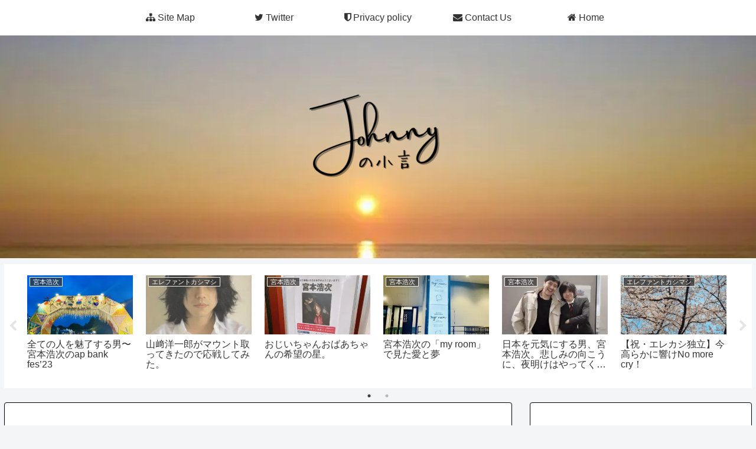

--- FILE ---
content_type: application/javascript; charset=utf-8;
request_url: https://dalc.valuecommerce.com/vcid?_s=https%3A%2F%2Fwww.rainbow-johnny.com%2F2022-02-28-m1-noborutaiyo%2F
body_size: 185
content:
vc_id_callback({"vcid":"WS0Ehd52ZRUF9-Yzd40A1lYpw7sSefSMG14taoG3AYQPQvm4Li5-6aE1Pm_OmlM4mEsPCas4FXHx32pGDfuJjw","vcpub":"0.390213","t":"697ce6d4"})

--- FILE ---
content_type: application/javascript; charset=utf-8;
request_url: https://dalc.valuecommerce.com/app3?p=887417588&_s=https%3A%2F%2Fwww.rainbow-johnny.com%2F2022-02-28-m1-noborutaiyo%2F&vf=iVBORw0KGgoAAAANSUhEUgAAAAMAAAADCAYAAABWKLW%2FAAAAMElEQVQYV2NkFGP4n5H2jCG7RY6B0duT%2Bb8Dx2WGekttBsZcrq7%2F857tY9gusIMBAO2YDTCi3C1jAAAAAElFTkSuQmCC
body_size: 3518
content:
vc_linkswitch_callback({"t":"697ce6d4","r":"aXzm1AAGy5QDi1HWCooERAqKBtTwzw","ub":"aXzm1AAES0kDi1HWCooBbQqKC%2FBIwg%3D%3D","vcid":"zisUKQejTbbWb3mG5glA2XHcw55mVlCw-6HWL849K1RwFDbWGtAaTCdaY1g4z6xXUqdtSm9NflFqiq4gL8kDWQ","vcpub":"0.445332","www.video.unext.jp":{"a":"2797180","m":"3305594","g":"35e4e562cb","sp":"cid%3DD33139%26adid%3DVC1%26alp%3D1%26alpad%3D1%26alpge%3D1"},"dom.jtb.co.jp":{"a":"2549714","m":"2161637","g":"bfe253efbb","sp":"utm_source%3Dvcdom%26utm_medium%3Daffiliate"},"biz.travel.yahoo.co.jp":{"a":"2761515","m":"2244419","g":"c42fa2e48c"},"mini-shopping.yahoo.co.jp":{"a":"2840499","m":"2201292","g":"85bfc3148c"},"unext.bookplace.jp":{"a":"2797180","m":"3305594","g":"35e4e562cb","sp":"cid%3DD33139%26adid%3DVC1%26alp%3D1%26alpad%3D1%26alpge%3D1"},"shopping.geocities.jp":{"a":"2840499","m":"2201292","g":"85bfc3148c"},"www.expedia.co.jp":{"a":"2438503","m":"2382533","g":"8efcfc51d0","sp":"eapid%3D0-28%26affcid%3Djp.network.valuecommerce.general_mylink."},"www.jtb.co.jp/kokunai":{"a":"2549714","m":"2161637","g":"bfe253efbb","sp":"utm_source%3Dvcdom%26utm_medium%3Daffiliate"},"unext.jp":{"a":"2797180","m":"3305594","g":"35e4e562cb","sp":"cid%3DD33139%26adid%3DVC1%26alp%3D1%26alpad%3D1%26alpge%3D1"},"www.jtb.co.jp/kokunai_htl":{"a":"2549714","m":"2161637","g":"bfe253efbb","sp":"utm_source%3Dvcdom%26utm_medium%3Daffiliate"},"travel.yahoo.co.jp":{"a":"2761515","m":"2244419","g":"c42fa2e48c"},"www.omni7.jp":{"a":"2602201","m":"2993472","g":"30981d678c"},"paypaystep.yahoo.co.jp":{"a":"2840499","m":"2201292","g":"85bfc3148c"},"www.netmile.co.jp":{"a":"2438503","m":"2382533","g":"8efcfc51d0","sp":"eapid%3D0-28%26affcid%3Djp.network.valuecommerce.general_mylink."},"recochoku.jp":{"a":"2879464","m":"3147280","g":"69135c248c"},"hnext.jp":{"a":"2797180","m":"3305594","g":"35e4e562cb","sp":"cid%3DD33139%26adid%3DVC1%26alp%3D1%26alpad%3D1%26alpge%3D1"},"paypaymall.yahoo.co.jp":{"a":"2840499","m":"2201292","g":"85bfc3148c"},"www.neowing.co.jp":{"a":"2289720","m":"2479078","g":"b4d6ebd08c"},"www.jtb.co.jp/kokunai_hotel":{"a":"2549714","m":"2161637","g":"bfe253efbb","sp":"utm_source%3Dvcdom%26utm_medium%3Daffiliate"},"tower.jp":{"a":"2377670","m":"2409673","g":"b0a65b278c"},"www.jtb.co.jp":{"a":"2549714","m":"2161637","g":"bfe253efbb","sp":"utm_source%3Dvcdom%26utm_medium%3Daffiliate"},"jalan.net":{"a":"2513343","m":"2130725","g":"543c69bd8c"},"shopping.yahoo.co.jp":{"a":"2840499","m":"2201292","g":"85bfc3148c"},"7net.omni7.jp":{"a":"2602201","m":"2993472","g":"30981d678c"},"www.jtbonline.jp":{"a":"2549714","m":"2161637","g":"bfe253efbb","sp":"utm_source%3Dvcdom%26utm_medium%3Daffiliate"},"www.amazon.co.jp":{"a":"2614000","m":"2366370","g":"255d0251ac","sp":"tag%3Dvc-22%26linkCode%3Dure"},"video.unext.jp":{"a":"2797180","m":"3305594","g":"35e4e562cb","sp":"cid%3DD33139%26adid%3DVC1%26alp%3D1%26alpad%3D1%26alpge%3D1"},"www.ikyu.com":{"a":"2675907","m":"221","g":"e077426c88"},"approach.yahoo.co.jp":{"a":"2840499","m":"2201292","g":"85bfc3148c"},"service.expedia.co.jp":{"a":"2438503","m":"2382533","g":"8efcfc51d0","sp":"eapid%3D0-28%26affcid%3Djp.network.valuecommerce.general_mylink."},"welove.expedia.co.jp":{"a":"2438503","m":"2382533","g":"8efcfc51d0","sp":"eapid%3D0-28%26affcid%3Djp.network.valuecommerce.general_mylink."},"jtb.co.jp":{"a":"2549714","m":"2161637","g":"bfe253efbb","sp":"utm_source%3Dvcdom%26utm_medium%3Daffiliate"},"l":5,"7netshopping.jp":{"a":"2602201","m":"2993472","g":"30981d678c"},"p":887417588,"s":3590668})